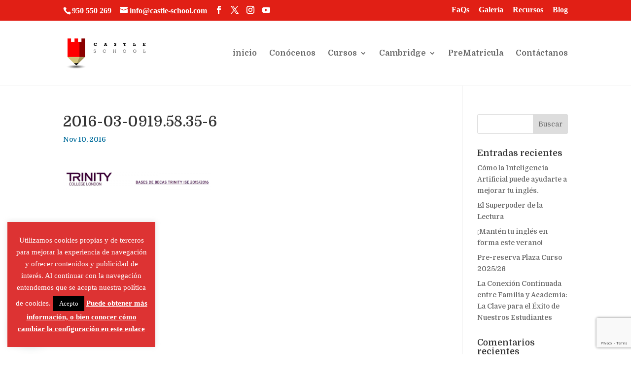

--- FILE ---
content_type: text/html; charset=utf-8
request_url: https://www.google.com/recaptcha/api2/anchor?ar=1&k=6LdSfo8UAAAAAOlOGGenbrf9mDXmbngqbqbeyjTc&co=aHR0cHM6Ly9jYXN0bGUtc2Nob29sLmNvbTo0NDM.&hl=en&v=PoyoqOPhxBO7pBk68S4YbpHZ&size=invisible&anchor-ms=20000&execute-ms=30000&cb=46a66p3tqmjm
body_size: 48791
content:
<!DOCTYPE HTML><html dir="ltr" lang="en"><head><meta http-equiv="Content-Type" content="text/html; charset=UTF-8">
<meta http-equiv="X-UA-Compatible" content="IE=edge">
<title>reCAPTCHA</title>
<style type="text/css">
/* cyrillic-ext */
@font-face {
  font-family: 'Roboto';
  font-style: normal;
  font-weight: 400;
  font-stretch: 100%;
  src: url(//fonts.gstatic.com/s/roboto/v48/KFO7CnqEu92Fr1ME7kSn66aGLdTylUAMa3GUBHMdazTgWw.woff2) format('woff2');
  unicode-range: U+0460-052F, U+1C80-1C8A, U+20B4, U+2DE0-2DFF, U+A640-A69F, U+FE2E-FE2F;
}
/* cyrillic */
@font-face {
  font-family: 'Roboto';
  font-style: normal;
  font-weight: 400;
  font-stretch: 100%;
  src: url(//fonts.gstatic.com/s/roboto/v48/KFO7CnqEu92Fr1ME7kSn66aGLdTylUAMa3iUBHMdazTgWw.woff2) format('woff2');
  unicode-range: U+0301, U+0400-045F, U+0490-0491, U+04B0-04B1, U+2116;
}
/* greek-ext */
@font-face {
  font-family: 'Roboto';
  font-style: normal;
  font-weight: 400;
  font-stretch: 100%;
  src: url(//fonts.gstatic.com/s/roboto/v48/KFO7CnqEu92Fr1ME7kSn66aGLdTylUAMa3CUBHMdazTgWw.woff2) format('woff2');
  unicode-range: U+1F00-1FFF;
}
/* greek */
@font-face {
  font-family: 'Roboto';
  font-style: normal;
  font-weight: 400;
  font-stretch: 100%;
  src: url(//fonts.gstatic.com/s/roboto/v48/KFO7CnqEu92Fr1ME7kSn66aGLdTylUAMa3-UBHMdazTgWw.woff2) format('woff2');
  unicode-range: U+0370-0377, U+037A-037F, U+0384-038A, U+038C, U+038E-03A1, U+03A3-03FF;
}
/* math */
@font-face {
  font-family: 'Roboto';
  font-style: normal;
  font-weight: 400;
  font-stretch: 100%;
  src: url(//fonts.gstatic.com/s/roboto/v48/KFO7CnqEu92Fr1ME7kSn66aGLdTylUAMawCUBHMdazTgWw.woff2) format('woff2');
  unicode-range: U+0302-0303, U+0305, U+0307-0308, U+0310, U+0312, U+0315, U+031A, U+0326-0327, U+032C, U+032F-0330, U+0332-0333, U+0338, U+033A, U+0346, U+034D, U+0391-03A1, U+03A3-03A9, U+03B1-03C9, U+03D1, U+03D5-03D6, U+03F0-03F1, U+03F4-03F5, U+2016-2017, U+2034-2038, U+203C, U+2040, U+2043, U+2047, U+2050, U+2057, U+205F, U+2070-2071, U+2074-208E, U+2090-209C, U+20D0-20DC, U+20E1, U+20E5-20EF, U+2100-2112, U+2114-2115, U+2117-2121, U+2123-214F, U+2190, U+2192, U+2194-21AE, U+21B0-21E5, U+21F1-21F2, U+21F4-2211, U+2213-2214, U+2216-22FF, U+2308-230B, U+2310, U+2319, U+231C-2321, U+2336-237A, U+237C, U+2395, U+239B-23B7, U+23D0, U+23DC-23E1, U+2474-2475, U+25AF, U+25B3, U+25B7, U+25BD, U+25C1, U+25CA, U+25CC, U+25FB, U+266D-266F, U+27C0-27FF, U+2900-2AFF, U+2B0E-2B11, U+2B30-2B4C, U+2BFE, U+3030, U+FF5B, U+FF5D, U+1D400-1D7FF, U+1EE00-1EEFF;
}
/* symbols */
@font-face {
  font-family: 'Roboto';
  font-style: normal;
  font-weight: 400;
  font-stretch: 100%;
  src: url(//fonts.gstatic.com/s/roboto/v48/KFO7CnqEu92Fr1ME7kSn66aGLdTylUAMaxKUBHMdazTgWw.woff2) format('woff2');
  unicode-range: U+0001-000C, U+000E-001F, U+007F-009F, U+20DD-20E0, U+20E2-20E4, U+2150-218F, U+2190, U+2192, U+2194-2199, U+21AF, U+21E6-21F0, U+21F3, U+2218-2219, U+2299, U+22C4-22C6, U+2300-243F, U+2440-244A, U+2460-24FF, U+25A0-27BF, U+2800-28FF, U+2921-2922, U+2981, U+29BF, U+29EB, U+2B00-2BFF, U+4DC0-4DFF, U+FFF9-FFFB, U+10140-1018E, U+10190-1019C, U+101A0, U+101D0-101FD, U+102E0-102FB, U+10E60-10E7E, U+1D2C0-1D2D3, U+1D2E0-1D37F, U+1F000-1F0FF, U+1F100-1F1AD, U+1F1E6-1F1FF, U+1F30D-1F30F, U+1F315, U+1F31C, U+1F31E, U+1F320-1F32C, U+1F336, U+1F378, U+1F37D, U+1F382, U+1F393-1F39F, U+1F3A7-1F3A8, U+1F3AC-1F3AF, U+1F3C2, U+1F3C4-1F3C6, U+1F3CA-1F3CE, U+1F3D4-1F3E0, U+1F3ED, U+1F3F1-1F3F3, U+1F3F5-1F3F7, U+1F408, U+1F415, U+1F41F, U+1F426, U+1F43F, U+1F441-1F442, U+1F444, U+1F446-1F449, U+1F44C-1F44E, U+1F453, U+1F46A, U+1F47D, U+1F4A3, U+1F4B0, U+1F4B3, U+1F4B9, U+1F4BB, U+1F4BF, U+1F4C8-1F4CB, U+1F4D6, U+1F4DA, U+1F4DF, U+1F4E3-1F4E6, U+1F4EA-1F4ED, U+1F4F7, U+1F4F9-1F4FB, U+1F4FD-1F4FE, U+1F503, U+1F507-1F50B, U+1F50D, U+1F512-1F513, U+1F53E-1F54A, U+1F54F-1F5FA, U+1F610, U+1F650-1F67F, U+1F687, U+1F68D, U+1F691, U+1F694, U+1F698, U+1F6AD, U+1F6B2, U+1F6B9-1F6BA, U+1F6BC, U+1F6C6-1F6CF, U+1F6D3-1F6D7, U+1F6E0-1F6EA, U+1F6F0-1F6F3, U+1F6F7-1F6FC, U+1F700-1F7FF, U+1F800-1F80B, U+1F810-1F847, U+1F850-1F859, U+1F860-1F887, U+1F890-1F8AD, U+1F8B0-1F8BB, U+1F8C0-1F8C1, U+1F900-1F90B, U+1F93B, U+1F946, U+1F984, U+1F996, U+1F9E9, U+1FA00-1FA6F, U+1FA70-1FA7C, U+1FA80-1FA89, U+1FA8F-1FAC6, U+1FACE-1FADC, U+1FADF-1FAE9, U+1FAF0-1FAF8, U+1FB00-1FBFF;
}
/* vietnamese */
@font-face {
  font-family: 'Roboto';
  font-style: normal;
  font-weight: 400;
  font-stretch: 100%;
  src: url(//fonts.gstatic.com/s/roboto/v48/KFO7CnqEu92Fr1ME7kSn66aGLdTylUAMa3OUBHMdazTgWw.woff2) format('woff2');
  unicode-range: U+0102-0103, U+0110-0111, U+0128-0129, U+0168-0169, U+01A0-01A1, U+01AF-01B0, U+0300-0301, U+0303-0304, U+0308-0309, U+0323, U+0329, U+1EA0-1EF9, U+20AB;
}
/* latin-ext */
@font-face {
  font-family: 'Roboto';
  font-style: normal;
  font-weight: 400;
  font-stretch: 100%;
  src: url(//fonts.gstatic.com/s/roboto/v48/KFO7CnqEu92Fr1ME7kSn66aGLdTylUAMa3KUBHMdazTgWw.woff2) format('woff2');
  unicode-range: U+0100-02BA, U+02BD-02C5, U+02C7-02CC, U+02CE-02D7, U+02DD-02FF, U+0304, U+0308, U+0329, U+1D00-1DBF, U+1E00-1E9F, U+1EF2-1EFF, U+2020, U+20A0-20AB, U+20AD-20C0, U+2113, U+2C60-2C7F, U+A720-A7FF;
}
/* latin */
@font-face {
  font-family: 'Roboto';
  font-style: normal;
  font-weight: 400;
  font-stretch: 100%;
  src: url(//fonts.gstatic.com/s/roboto/v48/KFO7CnqEu92Fr1ME7kSn66aGLdTylUAMa3yUBHMdazQ.woff2) format('woff2');
  unicode-range: U+0000-00FF, U+0131, U+0152-0153, U+02BB-02BC, U+02C6, U+02DA, U+02DC, U+0304, U+0308, U+0329, U+2000-206F, U+20AC, U+2122, U+2191, U+2193, U+2212, U+2215, U+FEFF, U+FFFD;
}
/* cyrillic-ext */
@font-face {
  font-family: 'Roboto';
  font-style: normal;
  font-weight: 500;
  font-stretch: 100%;
  src: url(//fonts.gstatic.com/s/roboto/v48/KFO7CnqEu92Fr1ME7kSn66aGLdTylUAMa3GUBHMdazTgWw.woff2) format('woff2');
  unicode-range: U+0460-052F, U+1C80-1C8A, U+20B4, U+2DE0-2DFF, U+A640-A69F, U+FE2E-FE2F;
}
/* cyrillic */
@font-face {
  font-family: 'Roboto';
  font-style: normal;
  font-weight: 500;
  font-stretch: 100%;
  src: url(//fonts.gstatic.com/s/roboto/v48/KFO7CnqEu92Fr1ME7kSn66aGLdTylUAMa3iUBHMdazTgWw.woff2) format('woff2');
  unicode-range: U+0301, U+0400-045F, U+0490-0491, U+04B0-04B1, U+2116;
}
/* greek-ext */
@font-face {
  font-family: 'Roboto';
  font-style: normal;
  font-weight: 500;
  font-stretch: 100%;
  src: url(//fonts.gstatic.com/s/roboto/v48/KFO7CnqEu92Fr1ME7kSn66aGLdTylUAMa3CUBHMdazTgWw.woff2) format('woff2');
  unicode-range: U+1F00-1FFF;
}
/* greek */
@font-face {
  font-family: 'Roboto';
  font-style: normal;
  font-weight: 500;
  font-stretch: 100%;
  src: url(//fonts.gstatic.com/s/roboto/v48/KFO7CnqEu92Fr1ME7kSn66aGLdTylUAMa3-UBHMdazTgWw.woff2) format('woff2');
  unicode-range: U+0370-0377, U+037A-037F, U+0384-038A, U+038C, U+038E-03A1, U+03A3-03FF;
}
/* math */
@font-face {
  font-family: 'Roboto';
  font-style: normal;
  font-weight: 500;
  font-stretch: 100%;
  src: url(//fonts.gstatic.com/s/roboto/v48/KFO7CnqEu92Fr1ME7kSn66aGLdTylUAMawCUBHMdazTgWw.woff2) format('woff2');
  unicode-range: U+0302-0303, U+0305, U+0307-0308, U+0310, U+0312, U+0315, U+031A, U+0326-0327, U+032C, U+032F-0330, U+0332-0333, U+0338, U+033A, U+0346, U+034D, U+0391-03A1, U+03A3-03A9, U+03B1-03C9, U+03D1, U+03D5-03D6, U+03F0-03F1, U+03F4-03F5, U+2016-2017, U+2034-2038, U+203C, U+2040, U+2043, U+2047, U+2050, U+2057, U+205F, U+2070-2071, U+2074-208E, U+2090-209C, U+20D0-20DC, U+20E1, U+20E5-20EF, U+2100-2112, U+2114-2115, U+2117-2121, U+2123-214F, U+2190, U+2192, U+2194-21AE, U+21B0-21E5, U+21F1-21F2, U+21F4-2211, U+2213-2214, U+2216-22FF, U+2308-230B, U+2310, U+2319, U+231C-2321, U+2336-237A, U+237C, U+2395, U+239B-23B7, U+23D0, U+23DC-23E1, U+2474-2475, U+25AF, U+25B3, U+25B7, U+25BD, U+25C1, U+25CA, U+25CC, U+25FB, U+266D-266F, U+27C0-27FF, U+2900-2AFF, U+2B0E-2B11, U+2B30-2B4C, U+2BFE, U+3030, U+FF5B, U+FF5D, U+1D400-1D7FF, U+1EE00-1EEFF;
}
/* symbols */
@font-face {
  font-family: 'Roboto';
  font-style: normal;
  font-weight: 500;
  font-stretch: 100%;
  src: url(//fonts.gstatic.com/s/roboto/v48/KFO7CnqEu92Fr1ME7kSn66aGLdTylUAMaxKUBHMdazTgWw.woff2) format('woff2');
  unicode-range: U+0001-000C, U+000E-001F, U+007F-009F, U+20DD-20E0, U+20E2-20E4, U+2150-218F, U+2190, U+2192, U+2194-2199, U+21AF, U+21E6-21F0, U+21F3, U+2218-2219, U+2299, U+22C4-22C6, U+2300-243F, U+2440-244A, U+2460-24FF, U+25A0-27BF, U+2800-28FF, U+2921-2922, U+2981, U+29BF, U+29EB, U+2B00-2BFF, U+4DC0-4DFF, U+FFF9-FFFB, U+10140-1018E, U+10190-1019C, U+101A0, U+101D0-101FD, U+102E0-102FB, U+10E60-10E7E, U+1D2C0-1D2D3, U+1D2E0-1D37F, U+1F000-1F0FF, U+1F100-1F1AD, U+1F1E6-1F1FF, U+1F30D-1F30F, U+1F315, U+1F31C, U+1F31E, U+1F320-1F32C, U+1F336, U+1F378, U+1F37D, U+1F382, U+1F393-1F39F, U+1F3A7-1F3A8, U+1F3AC-1F3AF, U+1F3C2, U+1F3C4-1F3C6, U+1F3CA-1F3CE, U+1F3D4-1F3E0, U+1F3ED, U+1F3F1-1F3F3, U+1F3F5-1F3F7, U+1F408, U+1F415, U+1F41F, U+1F426, U+1F43F, U+1F441-1F442, U+1F444, U+1F446-1F449, U+1F44C-1F44E, U+1F453, U+1F46A, U+1F47D, U+1F4A3, U+1F4B0, U+1F4B3, U+1F4B9, U+1F4BB, U+1F4BF, U+1F4C8-1F4CB, U+1F4D6, U+1F4DA, U+1F4DF, U+1F4E3-1F4E6, U+1F4EA-1F4ED, U+1F4F7, U+1F4F9-1F4FB, U+1F4FD-1F4FE, U+1F503, U+1F507-1F50B, U+1F50D, U+1F512-1F513, U+1F53E-1F54A, U+1F54F-1F5FA, U+1F610, U+1F650-1F67F, U+1F687, U+1F68D, U+1F691, U+1F694, U+1F698, U+1F6AD, U+1F6B2, U+1F6B9-1F6BA, U+1F6BC, U+1F6C6-1F6CF, U+1F6D3-1F6D7, U+1F6E0-1F6EA, U+1F6F0-1F6F3, U+1F6F7-1F6FC, U+1F700-1F7FF, U+1F800-1F80B, U+1F810-1F847, U+1F850-1F859, U+1F860-1F887, U+1F890-1F8AD, U+1F8B0-1F8BB, U+1F8C0-1F8C1, U+1F900-1F90B, U+1F93B, U+1F946, U+1F984, U+1F996, U+1F9E9, U+1FA00-1FA6F, U+1FA70-1FA7C, U+1FA80-1FA89, U+1FA8F-1FAC6, U+1FACE-1FADC, U+1FADF-1FAE9, U+1FAF0-1FAF8, U+1FB00-1FBFF;
}
/* vietnamese */
@font-face {
  font-family: 'Roboto';
  font-style: normal;
  font-weight: 500;
  font-stretch: 100%;
  src: url(//fonts.gstatic.com/s/roboto/v48/KFO7CnqEu92Fr1ME7kSn66aGLdTylUAMa3OUBHMdazTgWw.woff2) format('woff2');
  unicode-range: U+0102-0103, U+0110-0111, U+0128-0129, U+0168-0169, U+01A0-01A1, U+01AF-01B0, U+0300-0301, U+0303-0304, U+0308-0309, U+0323, U+0329, U+1EA0-1EF9, U+20AB;
}
/* latin-ext */
@font-face {
  font-family: 'Roboto';
  font-style: normal;
  font-weight: 500;
  font-stretch: 100%;
  src: url(//fonts.gstatic.com/s/roboto/v48/KFO7CnqEu92Fr1ME7kSn66aGLdTylUAMa3KUBHMdazTgWw.woff2) format('woff2');
  unicode-range: U+0100-02BA, U+02BD-02C5, U+02C7-02CC, U+02CE-02D7, U+02DD-02FF, U+0304, U+0308, U+0329, U+1D00-1DBF, U+1E00-1E9F, U+1EF2-1EFF, U+2020, U+20A0-20AB, U+20AD-20C0, U+2113, U+2C60-2C7F, U+A720-A7FF;
}
/* latin */
@font-face {
  font-family: 'Roboto';
  font-style: normal;
  font-weight: 500;
  font-stretch: 100%;
  src: url(//fonts.gstatic.com/s/roboto/v48/KFO7CnqEu92Fr1ME7kSn66aGLdTylUAMa3yUBHMdazQ.woff2) format('woff2');
  unicode-range: U+0000-00FF, U+0131, U+0152-0153, U+02BB-02BC, U+02C6, U+02DA, U+02DC, U+0304, U+0308, U+0329, U+2000-206F, U+20AC, U+2122, U+2191, U+2193, U+2212, U+2215, U+FEFF, U+FFFD;
}
/* cyrillic-ext */
@font-face {
  font-family: 'Roboto';
  font-style: normal;
  font-weight: 900;
  font-stretch: 100%;
  src: url(//fonts.gstatic.com/s/roboto/v48/KFO7CnqEu92Fr1ME7kSn66aGLdTylUAMa3GUBHMdazTgWw.woff2) format('woff2');
  unicode-range: U+0460-052F, U+1C80-1C8A, U+20B4, U+2DE0-2DFF, U+A640-A69F, U+FE2E-FE2F;
}
/* cyrillic */
@font-face {
  font-family: 'Roboto';
  font-style: normal;
  font-weight: 900;
  font-stretch: 100%;
  src: url(//fonts.gstatic.com/s/roboto/v48/KFO7CnqEu92Fr1ME7kSn66aGLdTylUAMa3iUBHMdazTgWw.woff2) format('woff2');
  unicode-range: U+0301, U+0400-045F, U+0490-0491, U+04B0-04B1, U+2116;
}
/* greek-ext */
@font-face {
  font-family: 'Roboto';
  font-style: normal;
  font-weight: 900;
  font-stretch: 100%;
  src: url(//fonts.gstatic.com/s/roboto/v48/KFO7CnqEu92Fr1ME7kSn66aGLdTylUAMa3CUBHMdazTgWw.woff2) format('woff2');
  unicode-range: U+1F00-1FFF;
}
/* greek */
@font-face {
  font-family: 'Roboto';
  font-style: normal;
  font-weight: 900;
  font-stretch: 100%;
  src: url(//fonts.gstatic.com/s/roboto/v48/KFO7CnqEu92Fr1ME7kSn66aGLdTylUAMa3-UBHMdazTgWw.woff2) format('woff2');
  unicode-range: U+0370-0377, U+037A-037F, U+0384-038A, U+038C, U+038E-03A1, U+03A3-03FF;
}
/* math */
@font-face {
  font-family: 'Roboto';
  font-style: normal;
  font-weight: 900;
  font-stretch: 100%;
  src: url(//fonts.gstatic.com/s/roboto/v48/KFO7CnqEu92Fr1ME7kSn66aGLdTylUAMawCUBHMdazTgWw.woff2) format('woff2');
  unicode-range: U+0302-0303, U+0305, U+0307-0308, U+0310, U+0312, U+0315, U+031A, U+0326-0327, U+032C, U+032F-0330, U+0332-0333, U+0338, U+033A, U+0346, U+034D, U+0391-03A1, U+03A3-03A9, U+03B1-03C9, U+03D1, U+03D5-03D6, U+03F0-03F1, U+03F4-03F5, U+2016-2017, U+2034-2038, U+203C, U+2040, U+2043, U+2047, U+2050, U+2057, U+205F, U+2070-2071, U+2074-208E, U+2090-209C, U+20D0-20DC, U+20E1, U+20E5-20EF, U+2100-2112, U+2114-2115, U+2117-2121, U+2123-214F, U+2190, U+2192, U+2194-21AE, U+21B0-21E5, U+21F1-21F2, U+21F4-2211, U+2213-2214, U+2216-22FF, U+2308-230B, U+2310, U+2319, U+231C-2321, U+2336-237A, U+237C, U+2395, U+239B-23B7, U+23D0, U+23DC-23E1, U+2474-2475, U+25AF, U+25B3, U+25B7, U+25BD, U+25C1, U+25CA, U+25CC, U+25FB, U+266D-266F, U+27C0-27FF, U+2900-2AFF, U+2B0E-2B11, U+2B30-2B4C, U+2BFE, U+3030, U+FF5B, U+FF5D, U+1D400-1D7FF, U+1EE00-1EEFF;
}
/* symbols */
@font-face {
  font-family: 'Roboto';
  font-style: normal;
  font-weight: 900;
  font-stretch: 100%;
  src: url(//fonts.gstatic.com/s/roboto/v48/KFO7CnqEu92Fr1ME7kSn66aGLdTylUAMaxKUBHMdazTgWw.woff2) format('woff2');
  unicode-range: U+0001-000C, U+000E-001F, U+007F-009F, U+20DD-20E0, U+20E2-20E4, U+2150-218F, U+2190, U+2192, U+2194-2199, U+21AF, U+21E6-21F0, U+21F3, U+2218-2219, U+2299, U+22C4-22C6, U+2300-243F, U+2440-244A, U+2460-24FF, U+25A0-27BF, U+2800-28FF, U+2921-2922, U+2981, U+29BF, U+29EB, U+2B00-2BFF, U+4DC0-4DFF, U+FFF9-FFFB, U+10140-1018E, U+10190-1019C, U+101A0, U+101D0-101FD, U+102E0-102FB, U+10E60-10E7E, U+1D2C0-1D2D3, U+1D2E0-1D37F, U+1F000-1F0FF, U+1F100-1F1AD, U+1F1E6-1F1FF, U+1F30D-1F30F, U+1F315, U+1F31C, U+1F31E, U+1F320-1F32C, U+1F336, U+1F378, U+1F37D, U+1F382, U+1F393-1F39F, U+1F3A7-1F3A8, U+1F3AC-1F3AF, U+1F3C2, U+1F3C4-1F3C6, U+1F3CA-1F3CE, U+1F3D4-1F3E0, U+1F3ED, U+1F3F1-1F3F3, U+1F3F5-1F3F7, U+1F408, U+1F415, U+1F41F, U+1F426, U+1F43F, U+1F441-1F442, U+1F444, U+1F446-1F449, U+1F44C-1F44E, U+1F453, U+1F46A, U+1F47D, U+1F4A3, U+1F4B0, U+1F4B3, U+1F4B9, U+1F4BB, U+1F4BF, U+1F4C8-1F4CB, U+1F4D6, U+1F4DA, U+1F4DF, U+1F4E3-1F4E6, U+1F4EA-1F4ED, U+1F4F7, U+1F4F9-1F4FB, U+1F4FD-1F4FE, U+1F503, U+1F507-1F50B, U+1F50D, U+1F512-1F513, U+1F53E-1F54A, U+1F54F-1F5FA, U+1F610, U+1F650-1F67F, U+1F687, U+1F68D, U+1F691, U+1F694, U+1F698, U+1F6AD, U+1F6B2, U+1F6B9-1F6BA, U+1F6BC, U+1F6C6-1F6CF, U+1F6D3-1F6D7, U+1F6E0-1F6EA, U+1F6F0-1F6F3, U+1F6F7-1F6FC, U+1F700-1F7FF, U+1F800-1F80B, U+1F810-1F847, U+1F850-1F859, U+1F860-1F887, U+1F890-1F8AD, U+1F8B0-1F8BB, U+1F8C0-1F8C1, U+1F900-1F90B, U+1F93B, U+1F946, U+1F984, U+1F996, U+1F9E9, U+1FA00-1FA6F, U+1FA70-1FA7C, U+1FA80-1FA89, U+1FA8F-1FAC6, U+1FACE-1FADC, U+1FADF-1FAE9, U+1FAF0-1FAF8, U+1FB00-1FBFF;
}
/* vietnamese */
@font-face {
  font-family: 'Roboto';
  font-style: normal;
  font-weight: 900;
  font-stretch: 100%;
  src: url(//fonts.gstatic.com/s/roboto/v48/KFO7CnqEu92Fr1ME7kSn66aGLdTylUAMa3OUBHMdazTgWw.woff2) format('woff2');
  unicode-range: U+0102-0103, U+0110-0111, U+0128-0129, U+0168-0169, U+01A0-01A1, U+01AF-01B0, U+0300-0301, U+0303-0304, U+0308-0309, U+0323, U+0329, U+1EA0-1EF9, U+20AB;
}
/* latin-ext */
@font-face {
  font-family: 'Roboto';
  font-style: normal;
  font-weight: 900;
  font-stretch: 100%;
  src: url(//fonts.gstatic.com/s/roboto/v48/KFO7CnqEu92Fr1ME7kSn66aGLdTylUAMa3KUBHMdazTgWw.woff2) format('woff2');
  unicode-range: U+0100-02BA, U+02BD-02C5, U+02C7-02CC, U+02CE-02D7, U+02DD-02FF, U+0304, U+0308, U+0329, U+1D00-1DBF, U+1E00-1E9F, U+1EF2-1EFF, U+2020, U+20A0-20AB, U+20AD-20C0, U+2113, U+2C60-2C7F, U+A720-A7FF;
}
/* latin */
@font-face {
  font-family: 'Roboto';
  font-style: normal;
  font-weight: 900;
  font-stretch: 100%;
  src: url(//fonts.gstatic.com/s/roboto/v48/KFO7CnqEu92Fr1ME7kSn66aGLdTylUAMa3yUBHMdazQ.woff2) format('woff2');
  unicode-range: U+0000-00FF, U+0131, U+0152-0153, U+02BB-02BC, U+02C6, U+02DA, U+02DC, U+0304, U+0308, U+0329, U+2000-206F, U+20AC, U+2122, U+2191, U+2193, U+2212, U+2215, U+FEFF, U+FFFD;
}

</style>
<link rel="stylesheet" type="text/css" href="https://www.gstatic.com/recaptcha/releases/PoyoqOPhxBO7pBk68S4YbpHZ/styles__ltr.css">
<script nonce="Awn9Np7X2WCWzHleBSSqtw" type="text/javascript">window['__recaptcha_api'] = 'https://www.google.com/recaptcha/api2/';</script>
<script type="text/javascript" src="https://www.gstatic.com/recaptcha/releases/PoyoqOPhxBO7pBk68S4YbpHZ/recaptcha__en.js" nonce="Awn9Np7X2WCWzHleBSSqtw">
      
    </script></head>
<body><div id="rc-anchor-alert" class="rc-anchor-alert"></div>
<input type="hidden" id="recaptcha-token" value="[base64]">
<script type="text/javascript" nonce="Awn9Np7X2WCWzHleBSSqtw">
      recaptcha.anchor.Main.init("[\x22ainput\x22,[\x22bgdata\x22,\x22\x22,\[base64]/[base64]/MjU1Ong/[base64]/[base64]/[base64]/[base64]/[base64]/[base64]/[base64]/[base64]/[base64]/[base64]/[base64]/[base64]/[base64]/[base64]/[base64]\\u003d\x22,\[base64]\x22,\[base64]/[base64]/[base64]/WMOUVALDtcK/[base64]/[base64]/[base64]/wrRiw6Irw7jDjMOXw7FACcOJw4vDh8Khw7ZjwrzClsK+wp7DoWzDlgs7IyzDsxdjcwhwGcOeYcOAw743wox8w6jDkBMPw6Yiwp/Dsj7ClcKkw6nDnMOHNMOFw55OwqROOWJ2H8OAw5pDw7zDrMKTwr/CvkDDhsOPQREudMK3EEd9VAYSRhzDtjcLw7zCjiwBNMK4JcOjwpLCuHvChEAAw5gdf8OlFCJcwrBkA3nDmsKww4U3wpRXc2PDtWpWR8KJw4tACcOZL0rCucKnwpnDmifDncOCwrtuw74zRcOjcMOPw4zCqsOuORTCrMOJwpLCucOca3vCrUTDhzgDw6A/wrPCpsOHaUnDjQrCtMOpCyzCh8OVw5VgLsO4w7Uqw48ZECUgVMKyHUnCoMOZw4wMw5XCgMKqwooVUiDDlR7CpDg0wqY/woAdaQw1w6UNXDzDuB0pwrrDg8KWVExXwok7w6QpwoLDgh3CpzvCh8OowqPDg8K6BVZcTcKXwpDDnmzDlQYHY8OwOMOqw5osBMK4wqnCq8Kow6XDuMKwTlBHTzbClmnCosOSw77CuE8ywp3ClcKfBCjCmcORSsKvZ8OYwo/[base64]/QTPCk1IPwoTCgEoZw5t2G8KvSG3Cix3DhsO8THjCpFAOw7p4fMKQMsKZTX8dSn/CmWHCssKGZ0LCqHvCvXhnI8KCw4I8w6bCtcKoYgdJOHYwN8Ouw7TDtsOhwqfDhn9Kw4RFY1nClcOKIl7DicODwrQ/FsOWwozCkwAqVcKDCHXDnQzCo8K0fxx1wqZObGXDkAIiwrjCgy3Cq3txw7Vaw53DqHMtCMO/c8Kxwq0Dwp4UwpEQwrjDlMKSwobCnjnDu8Odfw/Dv8OmEMKtTm/[base64]/[base64]/w4zCgcOKw6bDmsKHw6PCkwdbwpPCs0lKCDDCmR7Cogcowp3ChcOtccOOwrvDjMK0w548d3PCpxDClMKZwqvDvxMUwrEdXsOfw7LCvcKxw5rCk8KJJMObWMK5w5DDrsKww47CgAzCjkAkw4jChg/CimJ0w5fCogkAwpfDhHdTwp7CqGjDl2rDk8KKWsOLFMKbRcOsw6dmw4HDrAvCgsOjw6pUw5suJVQpw6hOTXFdw6dlwpgXw5Ubw6TCscORTsOjwo7Dm8KmLcOQJV4oEMKLKCfDhmnDqxzCkMKOBMOINsO+wpFOw4/Cmk7CrMOSw6TDhMKwO0QzwpMdwpfCrcKzw50cQm4dXMKnSCLCq8O9aVzDtsKdYMKdeQzDmy1RH8Kww5LCsXPCocOETToHwrtEw5QYwrRoXkIBwrYtw5zDtFdIWcOQZcKUwp5CfVscHkvCjjg0wq3Dp2/[base64]/wr7Cgy0TwpLDjcKVUMOJw6dlY8KePTfCnVLChcKrw4jCmnBjT8OVw5UzVl4xZG/CssKaQ3HDucKIwoJYw6sVbTPDrAYfwqPDmcKpw63Cl8KJw5hGVlkOMwcLdgLDqcO2WWpGw77CpiDCvGclwq0Qw6U7wovDpcOVwqcqw73Cr8K8wq3DhTXDhyTDmmhOwqdrOm3CvsKSw5PCrMKdw47CoMO+dMO/R8OWw4nDu2TCnMKJwpFgwqbCml9xw5vDtMOsO2hdwpLChj/CqDHCu8O6w7jDv2o+wolrwpDCh8O5JMK8acO4ZlxkPC47YcKYwp88w7pYfGgJE8KWC34mGzPDmyFzScOgBioAP8O1HC7Cji3Ct3IKwpVEw7bCqMK+w5Jpw6/CsDscCTVfwr3CgcOow7LCnkvDgQvDscOqw7QYwr/CpF97wrbCiFzDqMK4w7nCjlpZwqNxw54nw6jDhH3Dv2nDiXjDscKJKx3DtsKYwo3DvXEuwogiB8KOwpIVA8KjXsOZw4HCocKxIz/Dh8OCw4JiwqA5w7/CqSxBWHbDtsOAw67ClxZwesO1wo3CisK4VzDDu8OMw4RWVcOQwoMHKMKVw6E1IMKQTBPCvsKRFcOHcwrDvmt5wqM0QnfCq8K1wqXDk8KywrrCt8OqMFwIw5/DocKVwrJoFyHDvcK1aGvDnsKFUGzDksKBw4EafcOrV8Kmwq86f0nDgMKew5fDmAjDisKEw6rCry3DlsK6wqpyVQJqWUkMwo7DncOSTyPDlyQbc8OMw797w74Rw6EFJHLCv8O5LEbCvsKlMMOrw4DDnxxOw4zChnFGwoJPwpLCnCvDpsKUw5ZpSMKww5zDq8KIw4/Dq8KnwogOYAPCpQ0LbMKvw6bDpMKtw5PDmMOZw4XCt8KEcMO0XkrDr8OxwqY8Gl5LJsOVJ2vCs8K2wrfCrcKuX8K8wq/DjkHDgsKqwrDDnEVSw5rCgcOhEsORKcOUeCRvDMOya2BoKHbDoklRw6UHfAd2G8KJw5vDqlvDnnDCjMOILcOOV8OMwrjCi8KzwrXCiHMNw7Nkw6grVEoVwrjDo8KVZ0gyCMO+woVbRMKMwozCrHPDgsKDPcK2XsOgfsKUZ8Kbw7NvwpJ/w5RVw4Y/wrAZWRLDgk3Co39Ew6IFw7odcwfCrcO2wpTCpMOtPVLDiz3DtsKqwrDCtwhLw5XDh8K/[base64]/DvmjChMOnwrTChcKEwokTwojDjsKUw7rCtRhkHMKIwrHCt8KPw7Y2e8ORwofDhsOtw4oMJsObMBrCk1A6wp7CmcOeB0vDv31bw6N0SSNBeUPCmcOaRzYKw4hrwpYhbzkNZmAcw73Dg8KlwpJawo4CDGUGf8KgOx1yK8K1wp7CjsKhdcOKVMOcw6/CkcKNCMOLQcKgw6AzwpYIwp3CjMKpw6Rkw4w6w7DDhMK7A8ObX8KBdR3DpsK3wrMDJEfCjMOlPm7CsBPCtk7ChX9SaBvCtFfDpmVyeVB/FMKfT8Onw6wrGy/DvlgfEcKELQh4woFEw7HDlsK4ccK4wpzCtcOcwqA4w7sZZsOHDjzDgMOkFMKkw7/DvwrDlsOgwqUhWcO3FB/DkcKyBj8jCsOWwrjDmiDDqcOER3McwqrCuTXCn8KHw7/Dh8OLWVXDj8Kxwr7Dv3PCvgRfw5TDocKNw7k6w5dMw6/CuMKnwrnCrkLDlsKrw5rCjExYw6t/w7dywprDrMKnHsOCw5oEAMKPWsKsbQDCscKJwqsUw5zCqj3Cmi87dRLCtj0swoDCijk6bnnDmy/[base64]/CChpw70dw47CkwrDqcOANlTCpcKuwpLDssKqLMKGJk8jMsKywqfDoyAfSE8RwqnDpMOkE8OmGXdUL8O6wqTDjMKqw4gfw4nDqcK7dB3CmmMldjEPJ8O+w6Rdw5/DqAXDi8OVOcKAbcK0X3xkw5tPZw01Rllmw4Agw7TDicO9PsKiwrPCk2TDjMOFd8Ojwo5IwpcLw4wDWnldWC/DlTFOXMKkwrJSdAHDr8ONYQVow7h8d8OkOcOGTicEw4M+EMOcw6TDnMK2dRPCgMO/CS87w4sIABNCfMO9wqTCqHEmEsOVw7bCrsK5wpXDkyPCsMOOw5fDpMOMRcOHwrvDr8OrH8Odwq3CsMOywocEasOvwqhIwp7CjjQawokMw50ZwoU/QVfCnj1Swq8mU8OcLMOvJsKFw6RGO8KFeMKJw67ClMOLZ8OYw7fDszIfdwHCikfDmFzCrMOKwoQQwpN4woRlPcKGwqtRw5xFTmnCm8Kvw6DCvsKkw4XCiMOgwoXCmTfCo8OwwpIPw448w6/Ci0rCoS7DkyACbsKlw7l1w7DCiTTCuDHDgmAjJR/[base64]/CoT/Csx5NwqPCucK2T8OOwoRbwr3CgMKON0gsFcOvw7jCqcKBTcOqcjTDuUw/[base64]/[base64]/EcK2JMOCwqJQwqzDh8Ovw5d/e8Kmwq/DnSMBwrXCkMOiQsKKwrpqacOUdsKxG8OfR8Oqw63Dr3vDg8KkJcK5WS3CtQ/Chnsqwp9Yw4/[base64]/DlkrDnsO2eyVQw5bCry/DmGUNTyDCkMOAO8OcwrrDtMKfGcOMwrfDg8OWw40JUE0kRmgXSUUaw5fDicO8wp3DsGxoeEoewoLCtnhpT8OCBkQmbMO6OBcfZS7Ci8OPwpAVd1jDjnPDl1/CqMOIR8ODwrkXZsOvwrDDoSXCphjCoy/Dj8K/[base64]/FRrCh8KWwp7ChzjCjMO/LVZ2UMOEw6TDs3gAw43DscOzcMO0w74YOMKiTHXCq8O9w6bCvj/ChEcBwoc0PFkUwojCjTdIw798w6PCnMKpw5fDm8OfLxUdwpdDw6N8P8KPO3zDgwbDkwNPw7/Cp8KyIcKofSpMwqJNwq/CgCsMZDklIjZ9w4XChcKCDcKLwrTCn8KocwsDFzQaDmHDv1DDoMOlKCrCr8O7C8O1bsO7wptewqYlwozCohlgLMOYwo8QVcOdwoHCjsOTEsO0XDLCtcKuBy/ChMOuMMOSw5PDqmTCicOWwprDqkzChQLCh1XDrBMlwrJXw54EcsKkwpsfcyZEwonDowTDlsONQ8KQEGXDosKvw67CgWcfwr8me8Ovwq4ow51HC8KoccOQwq57CkU/PsOZw7lFRMKcw57DuMOfDMKlRcO4wp3Crk4TPwhXw6hxT0DDpCfDo0hpwpPDph5feMOAw77DqMOUwpt1w7nCo1IaPMKjSsOZwogWw7XDsMO/[base64]/DjxXDu3JcVsKhB8O8G8OBD8KENMKVwpsQwoR7wq3DmcOSSz5DbsKEwoTDo2jDuV8iIMKLRWJeTFfCnD0/F1XDpAHDrMOXwonCqFxkw5fCvkMIW1J5T8OQwp03w4l/w5JfJ0zCi1gvwpVTZEPCrRXDiR7DiMOXw5vCnnFxAMOjwqvCkMOZHHsCU1tPwow3YMOywqjDkEJawqJ5Qxs6w6JUwoTCoTEdJhUMw4xcUMOtAcKawqrDv8KNwr1YwqfCnwLDl8OYwpAGA8K/wq94w4VGIHR9w6MPY8KPOx7Du8ONN8OUWsKYPcOcfMOSUw/Ds8OMCcKJw6IdOkwYwonCqRjDvg3DgsKVRWXDtH5xwq5aMcKSw4o1w7cZS8KCGcOeITExDAsiw6I6w4/DlwfCnkIZw7jCuMOvRikDfMO1wpHCtF05w6wZecO1w5fDhMKawozCs0zCgkJddWkPRcOWIMKBYcOoUcKvwq8mw59Ww7gFb8O3wpVaG8OFdV5kU8OjwpINw5nCmCsWajlUw6FXwrTDrhoIwp7DocO2YwE/B8KZMVvCthLChcKRdMOKNw7DiFHChsKaeMKOwrIUwqjCi8KgEWTCusOYa2ZfwoNzSzjDt3PDlQnDmm/[base64]/[base64]/Cj2ojwp9wdMOMw60jN8O0UcKYNgt6woPDhi7Cmg7ChxLChj/CgmzCgAModAnCkHXDoU9GEMOHwocDwo4pwoY9wpJ3w5F5fcO7KjLCj39/CcK/[base64]/w6/DhsKew4LCpsOyVQ4Gw63DnCZwDcOPw6PCmR8SBS/DiMKZwrkVw4PDg2trHcOow6bCpiPCtHxPwoHCgsOiw5/CpMOYw65uYsOca14SD8O8S1ZCERx/w5PCsSVtw7FWwoVTw4bDlgZSwoDCmTA0wrhuwoFiUBvDjcKzw6sww7tKJgBBw69hw5TCgsK9GTJJE3TDqmfCjsOLwpbCjToGwp8kwoTDpBHDh8ONwo/[base64]/IUrDuzLDhlpbwpzCusO0w7XDhg3Cl8KwAT3CmcKYw7rCucKtTi7CiljCgW4awqDDucOlIMKVW8K8w4Fdwo3DpsOGwokzw5XCvcKqw4HCmQfDn0FiTcOrwpgXJnPCiMKww4jCn8Oxwq/Ch07DscOMw5bCphLCuMKdw4fCgsKXwrVYLANuC8OLwqMdwpJfLcOrBxU1WcK0JVHDpcK2McKjw6PCsADCrDxWR1l9wonCgBE3BlzCpsO4bS3DvsO8wopvO0XDuTLDqcKowo1Hw6XDq8OSaQ3DrsO2w4ImLsKnwo3DrsK8FAEcV3TDvUUPwo9xe8K5OsOewq8uwoVfw4/[base64]/DsgLDksOFGWbDicKVJhlQD8KZFjA7wqvDpsOVQmdXw7l/USwiw6cpWDXDn8KOwrddEMOtw6PCosO5JjPCiMOGw43Dog7DssOkw744w6kXOVbCq8OoOcKCYhzCl8K9KXLCisORwpJNVDsWwrd7M2UqK8Osw74iwozDrMKewqZvcTbDnEYMwrMLw4xTw6Jaw4UPw6XDv8OTw4Y9JMK/PyHCn8K/woI0w5rDpWrDmsK/w5w0EDVEw6PDpMOow4RlUG1bw53CgiTCp8Ovc8OZw73CtQQIw5Rew5xAwr7CqsK7wqZHdVDClyrDkA3DhsKVWMKNw5hNwqfDrsKIBl7CpEvCu0HCq0/CssOIVMOOZMKfSgzDucKzw7bDmsOnesKwwqbCpsOZX8OOB8KxNsKRw4MZZcKdB8OCw7PDjMKDwrodwoN9wo02w44Bw7DDgsKkw4bCq8KRHQZqI1hsaUJpwo0Jw6PDtcKxw5jChUDCpcOobTcIwotILVIiw4tJbVvDuC/Cty45wopmw59Vwp5ow6dHwr/DnSchbsOLw4LDmg1GwpvCpkXDksKrf8KWw4nDrsKbwrTClMOnw5fDoFLCugh6w5bCt3FtH8OFw5I/[base64]/DgsK2wrbCvgtjwpjCjcKmK8Oswq7ClcO4w7pPw7bCu8K6w74QwonDpMOgw5tUw6XCtHAxwpPCmsOLw4hLw4EVw5ktAcOOKjvDvnHDgcKpwqtdwq/DpMOtcGHCkcK6w7PCvGxiE8Kmwol9wqrCisKAecKJNRTCtwrCgi/Dv2AvG8KldyzCtsKqwqlEwowHcsKzwqTCuivDmMOwM2PCn0QyTMKfS8KGJETCrBvCrFLDrXVIRMK8wpDDrhhONm55VxhGflNwwptDJlHCgFrDkcO6w6vDhVJDZRjDs0R/MCrDiMOHw6BjEsOQDXsQw6B4c3Rfw4bDn8Oew67Cix4Pwp5aXSIFwoBdwpzCtixhw5hrP8KTwpDDp8Ogw4sRw4xkMcOtwpPDv8KaG8OxwrbDvGTDtwXCgMOKw4/DqhYoFA1DwpnDsDrDrsKJPgHChQ52w5XDoS7CmSkmw6pWwpXDncOww4R1woLCqC/[base64]/[base64]/dxAUZzVSw7rCh8KnJlfCmsOvMnfCmndWwrEuw7fDr8KZwqhcC8OPwrITUDTDjMOZw5VxOwHDjVRdw7rCnsONwrDDpD3Dn3TCnMKpwp8rw4IdTiAFw6TDpwHCgsKnwoZ3wpTCicOcG8K1woV2wocSwp/DrS3ChsOSOmXCkcOywpfDnMOcfcKIw4xAwo8tWWIGNRVZHU7DhW9YwpYgw6nDiMKpw4HDssO8c8OvwrEuXMKMRcK0w6DCg3NRGxTCrXbDvHHDlMKjw7XDsMOnw5Nfw4kNdzTCrA3CpnnCtT/DiMKQw7RdEcOnwo1Za8KhM8OxHsODw4TDocK2w4Fbw7EUw77DqWoUw4oSw4PDvQ95JcO1SsOEwqDCjsOYe0EKwpPDvEVFIi5fYBnDv8KqUMK7YS07BMOpRMKJwpjDhcOAw7jDucKcZS/[base64]/DvHjCj8KPw4Akwp7DmWVsX8Oqw7A6w73CmznDuCHDosOMw4LChhPCnsOHwpzDuG/DiMO/[base64]/DqsKgBcOcWMKne8KUwpTCv8KlwpU6XMOWc0x0w6HCicKhan1cFHh5TRplw6bCqEAsEi8HQHzDsxvDvi3DpF0/wq3DqTUhw4TCoRzCn8KEw5QEa0sTPMK9K2XDn8K8woQdeBDDoFR2w5/CjsKNd8O2NQbDsiMxw7M+wqY4NsOOBcOMw6vCv8KWwr44B31/fF7DnBzDohrDtsOCw70aS8KtwqzDoG0TF2PDpwTDrMKew6XDtBwDw6nCksOKIMKDNXsmw7vCl2APwrgyQcOBwpjCnnzCpsKMwpZsHsOaw5fDhgrDmhzDv8KQNgp8wpwMFkRGQMK8wrQUBSzCsMONwp4ew6zCgsK1Ej8fwq0lwqfCpsKcNCJXbsKFEFVmwqo/woPDvl8HNcKJwqQ0H2FTIExDIGcZw64ZTcObMMOoYQDChMKSXG3Diw3DuMK0OMKNF19WfcOYw54ba8ObT17DocOhE8Oaw65MwqNuNF/DuMKBR8KsdwPCocKtwoR1w5Qww6bDlcOqw7dZElgcf8O0w6IFH8KowpkLwoUIwrZdc8O7bXvCtMKDJ8KRQ8KhIxjCt8KQwpHCusOFHQtAw5bCryklL1zCoGnDj3cHwrfDlnTCiwQrLE/DlGI5wobCg8ObwoDDriBwwonDvcOmw6XDqRArKMOwwq1twoIxKcOvOlvDtcOTAsOgLUzCsMKYw4c5wo4AEMKxwqzCiQcvw4XDs8OuMS/CsRYfw5hMw43DkMOFw55ywqrCil0sw6cAw4QfQnDCkcO/KcOSIcO8G8KjYMKqDmBmZioEVDHCisOHw4zCm0xVwqd7wpjDuMObV8OhwonCqDI+wrFhWnLDpz7Cgiwmw7UoAyTDryA+w6JHwr18WcKBIFxyw6s3OcKsJFwRw7Vkw63Djk8aw41Vw71rwpvDjDBSLCZrPMKIb8KPLcK3blYPGcOJwrfCqsOxw7pjCsO+FMKdw5/CtsOICcOAw4nDsyJ9HcK2VnZyfsKswo1oSl/[base64]/w5zDt2Y4OTXDjBbCo8OAwq9Vw5PDgC3Cj8OvfcOJwqXCusOEw6VUw6t1w5HDocOGwo1mwrpgwqjChcOOFMOmZMOpbn4VbcOJw7jCsMKUHsOqw4zDiHrDlsKSQC7DhcO/[base64]/[base64]/CosK0JGpLABDCrcKIwpVTw5DCo8OaRMOMSsKEw6TCiR5rHnXDjxo+wo4xwoHDkMONfG9Yw6/ChlFowrvCn8OCPsK2e8KNVVlrw7zDoGnCsWPDrSJSQcKzwrNzZTJIw4JaPHXCqxVOKcOSwrzCokJMwpbCrWTCjsOfw6bCmxXDl8KhY8Kpwq7CtgXDtMO4wqrCimrCnyl/wpAfwpNJJ1XCm8Kiw6XDusOUDcKAMAHDj8OOYwVpw6oQa2/DlzjCnFQbJMOqckLDq13CoMKvw4nCo8KCT0QWwp7Dk8Kkwqg5w6ETw7fDhjDCksKzw4ojw6Fww6FmwroqJMK5NRvDu8O2wpLDmsOWZsKjw5XDiVQmaMOMcnfDol9meMKEKMOFwqZ/RjZ7wq0twpjCs8OFQVvCqcKaa8OlAsKCwofCi2hhBMKswrRRTWvCsj/DvyjCrMKgw5h2KlHCpsO9w6PDmzR0VsOCw53DkcKdf03DhcKVwrA/AzV4w6VLw57DjMOPd8Ouw6vCm8O5w7s5w5p9wpc2w5DDicKJQ8OJVnrCsMO3ZlUiMS/DpCdxZgbCpMKXasKmwoklw6pfw4Fbw4zCrcKswoBlw4jCgMKiw45Mw63DrMOEw5o8Z8O/K8OsJMO5S3crA0XDlsKwNsKEwpnDiMKJw4fClnwcwovCvV8RFg7Dqm7DtArDp8ORRkjDlcKTSAxCw4nCtsO2w4QzeMKJwqEdw6Ivw74+NXwxdsKGwqkKwprCiH/CuMKnDz/[base64]/DlsOXw5wTXAtJF8OGbzVJwoNEOsKPw5vCk8KUw5JQwoDDm3diwrN1wptLTw8fIsOUJETDvQDCt8Olw74Nw7FDw50CfFlUF8KIOSXCisKvccO7DR5PBxvDvGBGwpHDpHF4X8Khw7Blw6dNw6F2wq9oe0pEKMO/R8O/w7sjwpdtwrDCtsK2HMKIwplIORgTQMKOwqJ4OFYwaFoXwpnDhsKDCcK6ZsOiEBrDlADCo8OdXsKBL0Umw73CrMO+X8Kiw4MYG8KmDkbCncOBw5vCt0fCuhNbw6/[base64]/Ck8OQw7MRU2tYW8KYVmfCvcO/MAAFw7cbw7/DjcO+wqLDpcOzwpvDpAdVwrDClMKFwr5kwq7Dult+wpHDnMKLw7dBwp0TAcKKQsOtw6/Dkh8gbTNjwrbDpcOmwrzConHDkm/DlRLCp0PCtR7DpEcmwqVQQC/CscObw4nCjsKHw4Z5ITXDjsKSw7vDgRoMGsKDwp7CnRxow6B9G2txwossJTXDnEM/wqkVBg0gwoXDhHFuwpQeGMKibT/Do2XDgcOlw7/DicKYLMOowr0GwpPChcKEwrklI8OSwr7CpsKZRsK2czzCjcORO1jCghZXMcKSwoDDgcODTcKXdMKdwonCmnfDrwzDrhHCph3ClsO8MjMVwpFtw7bDgMKnJX/DrFvCuA0Vw4rClcK6M8Kfwrg6w7N6wo3ClcOKDcOtCXLCq8Kbw5fDuQvCjETDjMKBw7NEAcOEenMee8K0LsKIEcK0PWozEsKqwq1wHH7CksKMQsOnw7JfwrAQNUh9w4d1wpbDvsKWSsKmwr4+w7DDu8KAwq/DnVkkXMK3w7PDv0jCmcOUw6YOw4FdwpvCicOLw57CuBpAw6hPwrVWw57CoiLDkl5DG3BXJ8OUwoEVQ8K9w6rDqEXCssOmw4hyP8OtDH3DpMKxJi1vRQ0ww7hfw4BLMFvCvMK4IEvDs8KBKgYLwpJ1EMOvw6rCkwPDnVvCkTDDjMKZwoXDvMK/TsKHfU7DsW4Tw7RGc8Oxw4khw7MBJsOpGxDDlcKobMKLw5/Cu8K4DVklVcKkwozDujBQwqvDlBzCt8OII8KBMUnDgUbDsxzCqcK/CnzDuVM+wopbKXx4HcOKw7tEC8KKw5XCnlPDlmrDicKgw6DDoQxTw4jCpSBoLcOTwpDDjS7Dhwlpw5XCnX0NwqLDm8KsYMOUVMKHw6rCoXpnXQTDuyV0wpp0ZSjCjxs1wq7CiMKCbWYzwqBKwrR7wr0tw7U0HsOXW8OLw7NbwqIWYU3DuH1kAcOfwq/DtBJxwpg+wo/CgsOwR8KHJ8OyImAuwoM2wqTDnMOrcsK3L3YxCMOtGTfDj0rDrUfDisOzYMOHwpx+Y8Olw43CsRs8wp/[base64]/CrRZNPHlzV8KmH1rCt8Oiw5RGwqs8w4B0PMKnw7/Dh8Otwr/DkmjDnkEZCMKpOsOrPVjChcKRSyE1LsOdfmVdOxfDk8KXwp/Dv3XDnMKpw5wVw4M+w6R9wpEVHgvCtMKEFsOHGsKlXMOzHcKFwqJ4w4RbcjwzdkIuwofDgm/Djnlnw7fDsMO+cA5aGRjCrcK9JSNCaMKzDjPChMK5OSFQwppHwoLDgsKZF1TClgLClcKdwq/DnsO+Ej/CunjDkkvCmcO/GnzDlDYGPA3DqDMNw4HDi8OrWzbDkz0kw7/CrsKhw7XCq8KRe3gKVjUUG8KjwoV/[base64]/ClgQ6DMKWASdfFw4kQV0EGknClHDDlUzDtlsJw7wkw4VpScKML1oVBMKXw63Cs8O/w7rCn11ww541TMK3ecOoaHHCrEx7w7JRcE7DnFzCtcOMw5DCvg9pbzTDpwxgX8KOwqldEWQ7XzwTTk1KbUfChWvDlcOxTDjCky7DnRrDsF3DpB/CngrCgyfCgMOoNMKoRFPDsMOLHlAdO0dsQCLDg2s2RwtMdsKCw4rDqsKVZ8OJasO/McKQJT0xZW1Rw5PCncOIFBJnw47Dk1fCrsOlw4bDt0XDok0bw5FPwoUkKsKKwrjDsl4SwqfDlE7CncKGDsOOw7oyF8KzZBFgBMKDw5liwq3DtCDDmMOKw4XClsKywoImw6rCkn7DscK8BsKLw4vCvMOWwpvDs2rCo0A7RU/[base64]/ClTA9bsKXw7DCqSnCusOSPMKqcFQ2Y8O0w7oDCjXCvwjChFhIa8OmPcOqw4rDoA/DkcOvZjPDtwbCqlgeW8K/wp/[base64]/DrGTCl8Klwr9SUD3DlsKvEEHCh8KmA1I8LsK/LsOdwrNtb2jDtMKhw4bDuynCncOyYMKHSMKufsOnT3ctEsOVw7DDv0gMwr4zHBLDmU7DqnTChMOXF042w5PDlMOOwpLCnMO+wqcSw64yw4srw7hwwoY6wpfDl8OPw4U6woN9T1jCj8K0wpE0wq0Ww4ViYsO1CcKawrvCnMKQw6wpc1TDosOqwoDClnjDlsOaw7/[base64]/[base64]/Dp8K2ZMOIWxlPw6/Csk0zw4/DhMKrw4/CuX8TSzXCosKWwpluU35tL8KvCVxPwplRw588f3jCvMONPsO5wqctw6hawrwLw4xEwpR3w5jCvU3CiVghHcKTGhcqOcOLKsO9UgjCjj4JH21fHgs2B8K7w41Xw4xVw5vDt8KiOcKtF8Oaw7zCq8O/ImLDrsKJw67DmiM5w51Yw6HCm8OlOcO0D8ObNylkwrddY8OpD3dHwrzDsT/[base64]/w59Rw6HCucONOsO9BcO8OMOaCUAGQgbCgRjCi8KrMQFbw6cDw7LDp3RFGyLCsR12VsOjAcO6w43DgsOtwr/CqSzCpXrDjndSwpvCr23CgMKpwo3DgCvDmcK7w516w75xw68iw6YrOQnCmTXDgkkfw7HChRxcJcKGwplvwpN9V8Ktwr/CmsO2fMOuwobCpxTDiWfCmC3ChcKlcAB9w7ouGiEwwpzDkyk6PiXDgMKnL8KPZm3Cp8ORFMOWdMK1ZWPDkAPDpsOVYV0LcMOwaMOCw6rDk2nCoHA/wr/Cl8OCU8OuwojDnl7Dl8ORw5bDmMKePMOowqTDvgYWw5xtMcKdwpPDiWQzRnPDgCdWw7DCgsK9WcOow5HDlcKmMMKhw6RdecODV8K4EcKbFXI+wrl7wpMkwo1OwrfDum9AwpRBUCTCqkI/worDksOnShk9aiJsfwbCl8ONwr/CpW1Tw48IOSxfJDpiwoMreUwIBB4TKFbDlxV9w7DDuQvCqMK0w5PCu3dkJns3wo/Dn33ClMOew4B4w5Zrw5DDgMKMwqUBWFzCl8Kjw5B/wpt1wpTCvMKYw4fDoWB0aHpSw5NCLVwUdg3DicKVwpt3a2lkW2s6wrnCnmzDsXrDvhLCqz3CvcKvfWk4w4/DiVoEwqLCvsOuNx/DrsOkZ8K3wrNJRcKLw6tNPijDrnbDmGfDi0cEwqx8w7gAacKsw6cKwqZXLkp6wrHCgA/DrmM/w7xDchrCocKxSXEPwpUvCMOnasOcw5nDscKIeERCwpE0wosdI8Omw6QiIMKAw6VQU8KpwogDTcObwowpI8KOB8OVKsKDEMKXVcO1JH/CnMOowrxTw6TDvRXCsk/CoMKhwoEzc3sVDWDDgMKXwoDDnl/[base64]/[base64]/CtsOMNy9Gw5DDkcKHwp7Dj1bDlTrDj2zDosOvw6xRwr8iw5HDhz7CuB47wrcnOSbDtcKfHR7Co8KgdjXCoMKVU8KeT07Dr8Kuw7jCoQ04NcOZw5vCoAJqw4ZQwr/[base64]/DmXZ8wpYnHcOWwpnDjMKBf8Khw7HCn8KbwqEUN3bCk8K4wrnDq8OKaUjCu1ZRwrjCvSYAwo3CmFLCiVlGXGx+XMOwCFh+BnXDo2TDrcOzwqDCjcO6OkHCiUnCvRIjWSXCs8OKw7t5w7VRwpZdwrZrSDrClX/DtsO8fMOWO8KdMyc6wrPCgCoPw5/CtSzDvcOEacO5eR/[base64]/[base64]/CtsOTNl5qVMOHLMOjYHNPRkDCo8OKR8KRwrouOMKWwpRgwoBawq1vesKpwpLCu8O2wqALF8KiWcOYdTzDksKlwq/DvMKUwrzCoXBwMMK8wqTCrVIKw5PDr8OjJsOMw4TChMOqZnFHw5bCoCElw7zCjcK8VC0NTcOXVz/[base64]/wp7CvTPClMKyaBNeUSbCsR/[base64]/NMO2C0DDgMKUJl/Dp1hAV1DDtyHDvWbDrcOawqBfwqtwElXDtic4wqvCh8KLw6pre8KvfBDDth7DksOOw4ESXMOKw6NscsK3wqrCmsKMw4LDpsK/wq0Jw400d8OXwpJfwpvDlGVkB8O5wrPCsDxaw6rCt8KfGiF8w4xCwqTCocKmwp0wG8KNwr9BwqzDr8OYV8KVEcO9wolPOTjCo8O6w79jIDPDq3jCqCsyw5nCsFIqwqPDgMOrG8KEU2A1w5jDicKVDXHDvMKIBW3CnHPDgjLCti0JXMOXPsKpRMOGwpdEw7cLwp/DuMK3wq/[base64]/wpp+JcO+fwzDpyrDjcKbBlrCljYYCsONw5Ffw6fCmMKXZyvCgC14IcKuecOgFV88w6IeKMOcI8OMVsO0wqc3woRaQMKTw6wpPExWwoFxCsKMwqxTwqBDw5PCrAJGXcOJw4cuw7URwrDCkMOyw5HCq8KvMcOEeT0/w4VbT8OAwr/ClVvChsKPwo7Ch8K4UzLDpCfDucKxTMO+eGZCMx8Rw6rDosKKw6Q5wrM5w69gw4sxEk51R0wNwrvDuGB4IMK2woXCqsKLJhXCrcKJf3AGwppbFMOzwpbDrsOEw4JcXGUBwo8uc8KzHGjDicKbwqx2w5vCjcK3WMKyDsOvNMO3HMKpwqHDmMOFwqfCnw/[base64]/[base64]/DtcKQCGJSw5bDpsODw7jCrcK0SsOUw5hWCg1Vw7wGw7lLKHInwr4dAcKIwoYTBALDlgZyTUvCjsK6w4rCkcKowpscbW/Ck1bCvhfCgsKFNBnCnQHCicKdw5VYwq/DlcKKVsKpwp0OAAVQwoLDucK/ViA8P8OQd8OdH2zCpsKHwq9sOcKhAxoMwqnCq8O6TMKAw4XCiRvDvGB3bDB5U1HDl8OcwpbCskAHRsOKN8Orw4PDocO7PMOww74DIcOMwogjwo9lwqnCvsKPAcK/wpHDpMKHBsOcwozDgMO2w57DrxPDtC44w4VLLcKZwpjCnsKMecOvw6zDjcOHChEVw7DDq8OcKcKsJMKKwrcLWsOpAMONw6FAb8KrbDFawpPDlMOLFzl9DcKywpPCoBZXUS3ChcOQPMO1QncXXGjDjsO1Kj5Oa1wwBMKfTV3DmMK+d8KfNcO+wr3ChsOCVhnColNkwq/Dq8Olw7LCo8ODXwHCqEHCjMOhw4M5MzXCsMOOwqnChcKdGcKdw4AQFGPDv1xBFiXDiMOMCi/[base64]/[base64]/CtRASwovCtSsMX8Kmw6M4W8O1FQ03IgVSE8ONwojDmcKYw7HCtMK2CsOqG2ViKsKGYlVJwpTDhsOhw7/Cu8ORw4kqw7dqOcOHw6XDuD3Dqncmw7N6w59SwoPCkxgEAkZ2w51Tw4jCqMOHckQ5K8Oaw5s9R2UCwqEiw4MCKgwLwp/CpErDmmkRVsKqWhfCrsKlJ1B7KxnDqcOQwoDCnAsWDcOZw7vCtjdfC1PDvQ/DqHJhwr9fN8OOw5/[base64]/CizIPb8OAasOcw6A2JcOXw7/CsAhrw4PCmsKcNTzDqE3CqsKDw5PDiSHDiE59csKXNSjCnFXCnMOvw7YdTsKXdDcYRcKAw6PCggzDpsKdAcO4w5TDvcKYwqU0UijCqBjDhyA5w45WwrPCisKCw6LCusK8w7zDpAE0aMOve0YIbUPDgVwBwoTDpn/DsxHCncOcwrkxw48OLsOFX8O+e8O/wqpZeADCjMKXw4tXdsOhWBvCrcKHwqTDpMOIDRDCvh8hbcKkw4LCpFzCuUHCrBDChMK4GMO4w7hpIMOmVgBEMcOPw4bDhsKFwphIWn/DnsOfw6zCvm7DqhrDq0EkFcOVZ8O+wpTCncOmwp/Dki3DmsKRa8KCFUnDlcKEwo4TY0HDngLDisKqfQdUw6Zdw61Tw6Zmw5bCl8OMIMOBw4nDtMOMRTEIwqxgw5UKaMOYJVt4wrZ4wofCusOoUABaa8Ovwo3CqcObwoTCkRFjJMOdCMKNcQc5SkPCrFg+w5nCtsOpwp/CrMOYw5TCn8KWwpMuw5TDggwuwoUMMwNvZcK4w5fCngjCmRvCowFLw6DDiMO/UFrDpAJYakvCnBTCpUIiwrp0w5zDocOTw4DDr3HDhsKDw5TClsO4w4BAGcOZGcO0Pm1sKl5ZXMK3w6VnwpBEwqgnw44Xw7FGw5wrwq7DkMO5JwlswptKQVvDuMK/N8Knw63DtcKeJsO6GQ3DhCbCkMKUAx/CgsKUw6nCscOLQ8OidMOTBsKdEgPDqcKqFxo1w7IEO8Oaw4Vfw5jDl8KKaQ1bwollYsKHT8KVKRTDtzDDrMK1LcO5asORX8OdRG9fwrcgw5oGwr8GYMOswqrCv0PDksKOwoDCu8Khwq3CpcKSw7vDq8Ocw5fDq05kSDEVUcKCwqY8XVrCu2DDribClcK/EcKGw614e8K0DMKNW8Kpbn9NIMOWCQxbMALCgCbDuyNzc8Oiw6rDlcOrw6kIMmnDjkdmwp/DmhTCu1FdwqbDg8OVORLDuGDCsMOUOWvDnVHCssOwMcOUXsOqw5LDocKWwpI2w6/CisOIcyLChA/Cg3jCsEpnw5rDgWMKU1AKBsOUVMK8w5XDocKMFsOrwrkjB8OqwpLDj8KOw7jDvMK/wqjCribDnAfCtlJqLX7DhijDnjHDv8Oea8K3IEdlDGLCqcOvM3PDiMKxw5TDusOALiwfwqjDjQjDjcKiw7tmw4YvB8KQIsKhbcKYJiXDvnrCssKwGHh5wq1VwrpxwpfDgn4lJGsUHsO5w41oZ2vCocK5Q8K0N8K/[base64]/DucOWw4HDikZSYVsywr7DlUfDnlMqBwVaR8KYwoU6VcOqw6PDnFsILMOXwqrCrsKsdcOgB8OUwo1LacOvXS81V8O3w4rChsKMw7J+w5sTY2/Cuz/[base64]/ChV7DtCF4MMOVHMO0I1vDj8KIwrfDl8K7fgzCr2g1GsOuKMO0wpU4w5DDjMOHdsKTwrHClDHCniHClystdcKmWQM2w5LClyxVV8OewpLCjWbDvwAqwrUwwoEyFgvChkHDvR/DoCrCiGzDrW7DssOSwr0dw7B8w4vCgnpmwqxXwqLClnDCpMKAw4nChsOuZcKuwqxjDgRBwrTCisOrw743w5fDrcKsHyvCvz/[base64]/w4XDo8ONA8OPaMK1wovDrsOZwqIvwoQ1woXDpFM5wpzChSnDn8KhwqBzw6LCisOMX1PCmMOqCyPCn2/CucKmGTfDnsOpw6TCrUMUwpFWw6N6PMKsEndWYm8wwq9kw7nDlDQ6C8OtPsKMU8OXw4fCusOLJl/CiMKwVcKyBsOzwpURw6t/wpjCtsOkwrVzw5HDgMKcwoMBwoHDoWvChzUMwrktwoF/[base64]/CscOww7Y8H2bCv8O8bA7DlB8lwpTDnmHCrxXDkkh7wqDDs0jDul9CH1Zxw5/CkAPCk8KSdFB3acOMX1/CpsO5w4vDtzbCnMKxUmhfwrBbwphJSHLCnirDtcOhw7Anw7TCpC/[base64]/wotzYnYBw53Dll/DssKww5fCrsOIwoDCrcKMwpdeRcK3RhnClm3Dm8KJwoY/RsKpDQjDtwzDusOywpvDp8OYUWTCj8KLDn7CkF5VB8KTwrHDgcOWwopUN1RlU0zCtcKJw4M7XcONPXjDgMKeQ3TChMOmw7lEaMKJHsKRYsKMDsKLwqlnwqzCugMtw7EV\x22],null,[\x22conf\x22,null,\x226LdSfo8UAAAAAOlOGGenbrf9mDXmbngqbqbeyjTc\x22,0,null,null,null,0,[16,21,125,63,73,95,87,41,43,42,83,102,105,109,121],[1017145,478],0,null,null,null,null,0,null,0,null,700,1,null,0,\[base64]/76lBhnEnQkZnOKMAhnM8xEZ\x22,0,0,null,null,1,null,0,1,null,null,null,0],\x22https://castle-school.com:443\x22,null,[3,1,1],null,null,null,1,3600,[\x22https://www.google.com/intl/en/policies/privacy/\x22,\x22https://www.google.com/intl/en/policies/terms/\x22],\x22P8GzxdSkafYV8voA6mR4N/YoB7Uyj05SB74G7hnf2SQ\\u003d\x22,1,0,null,1,1768995613126,0,0,[86,213,36,40,63],null,[44],\x22RC-kIRky7ruTc1OpA\x22,null,null,null,null,null,\x220dAFcWeA4H7wRmx1WHGHBbhfSqMfpk-HrNRbI8Vvl_nVAHMpRAe5GGsg6O5WG8bxEsi2Kl6TVUJQdelOW65lPf3tBbqPo6lQhrtg\x22,1769078413220]");
    </script></body></html>